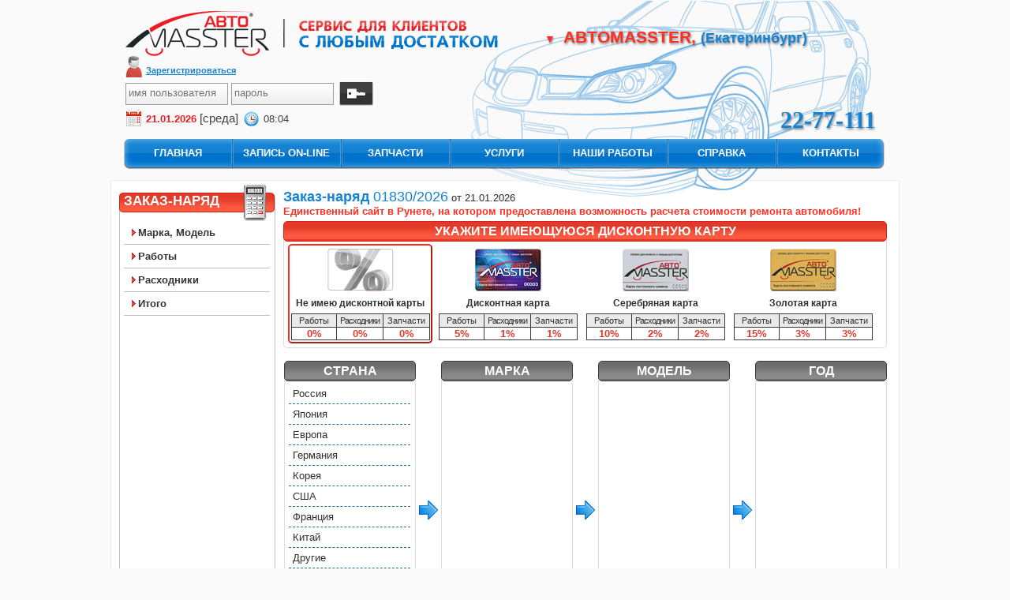

--- FILE ---
content_type: text/css
request_url: https://avtomasster.com/Styles/Site.css
body_size: 9576
content:
/* DEFAULTS
----------------------------------------------------------*/
/* * { margin: 0; padding: 0; outline: none; }   */

body   
{
    background: #fafafa;    
    font-size: 0.8em;
    font-family: "Helvetica Neue", "Lucida Grande", "Segoe UI", Arial, Helvetica, Verdana, serif;
    margin: 0px;
    padding: 0px;
    color: #303030;
}

a:link, a:visited, a:active
{
    color: #1682d3;         /* 1682d3     2C6C98  */
    outline: none;
    -webkit-transition: 0.2s;
    transition: 0.2s;
}

.transition
{
    -webkit-transition: 0.2s;
    transition: 0.2s;   /* all 0.2s ease 0s */
    }
.transition-0
{
    -webkit-transition-duration: 0s;
    -o-transition-duration: 0s;
    -moz-transition-duration: 0s;
    transition-duration: 0s;
    }

a:hover
{
    color: #388AC0;         /* ???     388AC0  */
    text-decoration: none;
}

table
{
    border-collapse:collapse; 
    }

.dottedLink
{
    margin: 0px 10px; 
    border-bottom:1px dotted #1682d3; 
    text-decoration:none;
}
.dottedLinkBolder
{
    margin: 0px 10px; 
    border-bottom:1px dotted #1682d3; 
    text-decoration:none;
    font-weight:bolder;
}
.dottedLinkRed
{
    margin: 0px 10px; 
    border-bottom:1px dotted Red; 
    text-decoration:none;
}

p
{
    margin-bottom: 8px;
    line-height: 1.3em;
}

textarea:focus, input[type="text"]:focus, input[type="file"]:focus, input[type="password"]:focus
{
    border: 1px solid #2C6C98;
    }

textarea, input[type="text"], input[type="file"], input[type="password"]
{
    border-radius: 3px;
    -moz-border-radius: 3px;
    -webkit-border-radius: 3px;
    border: 1px solid silver;

    }
input[type="file"]
{
    background-color:whitesmoke;
    }
.pagerDivCenter
{
    text-align:center; 
    margin:5px auto;
}
.pagerDivDown
{
    text-align:center; 
    margin:10px 0;
}
.pagerDivUp
{
    text-align:right; 
    margin:5px 0;
}
.pagerDivUp2
{
    text-align:right; 
    margin:-25px 0 5px 0;
}


.pagerDivCenter a:link, .pagerDivDown a:link, .pagerDivUp a:link, .pagerDivUp2 a:link, 
.pagerDivCenter a:visited, .pagerDivDown a:visited, .pagerDivUp a:visited, .pagerDivUp2 a:visited, 
.pagerDivCenter a:hover, .pagerDivDown a:hover, .pagerDivUp a:hover, .pagerDivUp2 a:hover, 
.pagerDivCenter a:active, .pagerDivDown a:active, .pagerDivUp a:active, .pagerDivUp2 a:active
{
    background: url("../images/grad/pager.png") repeat-x scroll left -1px transparent;
    border: 1px solid #000000;
    border-radius: 0.5em 0.5em 0.5em 0.5em;
    color: #FFFFFF;
    font-size: 11px;
    height: 21px;
    padding:3px 8px;
    text-decoration: none;    
}
.pagerLinkCurr
{
    background: none repeat scroll 0 0 #FFFFFF;
    border: 1px solid #B6B6B6;
    border-radius: 0.5em 0.5em 0.5em 0.5em;
    color: #404040;
    font-size: 11px;
    padding: 3px 8px;
    text-decoration: none;    
}

.nodecor { text-decoration:none; }
.block { display:block; }
.inline-block { display:inline-block; }
.bold { font-weight: bold; }
.center { text-align:center; }
.floatLeft { float: left; }
.floatRight { float: right; }

.ta-center { text-align:center; }
.ta-left { text-align:left; }
.ta-right { text-align:right; }
.ta-justify { text-align:justify; }

/* HEADINGS   
----------------------------------------------------------*/

h1, h2, h3, h4, h5, h6
{
    font-size: 1.5em;
    color: #1682d3;         /* 1D4763-first  1682d3  */
    font-variant: small-caps;
    text-transform: none;
    font-weight: 200;
    margin: 0px;
}

h1
{
    margin-top:5px;
    font-size: 1.8em;
    font-weight:bolder;
    padding-bottom: 0px;
}

h2
{
    font-size: 1.5em;
    font-weight: 600;
}

h3
{
    font-size: 1.25em;
}

h4
{
    font-size: 1.1em;
    font-weight:bolder;
}

h5, h6
{
    font-size: 1em;
}

.panelCaptionText
{
    margin:-41px 0px 0px 10px; 
    font-size: 1.3em; 
    font-weight:bolder; 
    color:White; 
    text-transform:uppercase;
    text-decoration:none; 
}
span.CaptionTextH1
{
    font-size: 1.25em; 
    font-weight:bolder; 
    color:White; 
    text-transform:uppercase;
    text-decoration:none; 
}
span.CaptionTextH2
{
    font-size: 1.1em; 
    font-weight:bolder; 
    color:White; 
    text-transform:uppercase;
    text-decoration:none; 
}
div.CaptionTextRed
{
    background:url('../images/grad/red22.png'); 
    border: solid 1px #D62317;
    line-height:22px; 
    text-align:center; 
    vertical-align:middle; 
    margin-top:5px
}
div.CaptionTextBlue
{
    background:url('../images/grad/blue22.png'); 
    border: solid 1px #0073CC;
    line-height:22px; 
    text-align:center; 
    vertical-align:middle; 
    margin-top:5px
}
.panelCaptionText a
{
    text-decoration:none; 
}
.tableHeaderCell
{
    background:url('../images/grad/gray41.png') repeat-x;
    line-height:20px;
    font-weight:bolder;
    text-align:center;
    color:White;
    border: solid 1px #5a5a5a;
    
    }
.tableHeaderCell2
{
    background-color:#4DAEEF;
    line-height:20px;
    font-weight:bolder;
    text-align:center;
    color:White;
    border: solid 1px #02599c;
    
    }
.simpleCell
{
    border-bottom:solid 1px silver; 
    line-height:19px; 
    text-align:left;
    vertical-align:top;
}

/* this rule styles <h1> and <h2> tags that are the 
first child of the left and right table columns */
.rightColumn > h1, .rightColumn > h2, .leftColumn > h1, .leftColumn > h2
{
    margin-top: 0px;
}


/* PRIMARY LAYOUT ELEMENTS   
----------------------------------------------------------*/

.txtLP {position:absolute; top:-95px; left:21px; width:125px; height:17px; color:#555} 

.topMainPart
{
    border-top:solid 1px #ededed; 
    border-right:solid 1px #ededed; 
    border-left:solid 1px #ededed; 
    background-color:white;
    margin-top:15px;
    min-height:500px; 
    padding:0 10px;
}
.bottomMainPart
{
    border-bottom:solid 1px #ededed; 
    border-right:solid 1px #ededed; 
    border-left:solid 1px #ededed; 
    background-color:white;
    text-align:center; 
    padding:10px 0px
}

.logintransparent input[type="text"], .logintransparent input[type="password"]
{
    background-color:transparent;
    }

.page
{
    width: 1000px;
    background-color: #fff;
    margin: 10px auto 0px auto;
    border: 1px solid #496077;
}

.header
{
    position: relative;
    margin: 0px;
    padding: 0px;
    background: #4b6c9e;
    width: 100%;
}

.header h1
{
    font-weight: 700;
    margin: 0px;
    padding: 0px 0px 0px 20px;
    color: #f9f9f9;
    border: none;
    line-height: 2em;
    font-size: 2em;
}

.main
{
    padding: 0px 8px;
    margin: 12px 8px 8px 8px;
    min-height: 730px;
}

.footer
{
    color: #4e5766;
    padding: 8px 0px 0px 0px;
    margin: 0px auto;
    width:1000px;
    height:30px;
    border-left: solid 1px #496077;
    border-right: solid 1px #496077;
    text-align: center;
    line-height: normal;
}


.footer-img
{
    float: right;
    width: 400px;
    margin-top: -45px;
    background: url("../images/footer.png") no-repeat scroll 50px 0;
    padding: 20px 50px 0 0;
    text-align: right;
    font-weight: bold;
    font-family: Calibri;
    font-size: 30px;
    text-shadow: 1px 2px 3px gray;
}

.footer-1 { text-align:center; margin-top:10px; text-decoration:none; font-size:9pt; line-height:15px; }
a.footer-1-link { color:#7c7c7c; margin:0px 20px}
.footer-2 { border-top:solid 2px #ccc; margin-top:10px; font-size:10pt }
.footer-21 { display:inline-block; width:400px}
.footer-22 { display:inline-block; width:90px; overflow:hidden}
.footer-23 { display:inline-block; text-align:right; width:490px; float:right; margin-top:-10px}
.footer-phone { display:inline-block; font-family: Calibri; font-size: 30px; font-weight: bold; text-shadow:1px 2px 3px gray; vertical-align:top; padding-top:20px}

/* REGISTRATION INFO TABLE
-----------------------------------------------------------*/
.regTblCol1
{
    text-align:right;
    width: 150px;
    padding-right:3px;
    height:25px;
    }
.regTblCol2
{
    text-align:left;
    width: 200px;
    }
.regTblCol3
{
    text-align:center;
    width: 20px;
    }
.regTblCol4
{
    text-align:left;
    width: 350px;
    color:Gray;
    font-size:0.9em;
    }

.regTblRow
{
    background-image:url('../images/grad/hg370.png');
    }



/* TAB MENU   
----------------------------------------------------------*/

.menuLeft, .menuCenter, .menuRight
{
    display: block;
    height: 38px;
    position: relative; 
    float: left;
}
.menuLeft:hover, .menuCenter:hover, .menuRight:hover
{
    background-position: 0 -38px;
}

.menuLeft
{
    background: url('../images/menu/left.png');
    width: 137px;
}
.menuCenter
{
    background: url('../images/menu/center.png');
    width: 138px;
}
.menuRight
{
    background: url('../images/menu/right.png');
    width: 137px;
}

div.menu2
{
    width:100%; 
    clear:both; 
    margin-top:-290px; 
    height:50px;
}
div.menu2 ul
{
    position: relative; 
    width: auto; 
    float: left; 
    padding:0px 17px; 
    text-align:center;
}
div.menu2 ul li a:link,
div.menu2 ul li a:visited
{
    width:137px; 
    font-size:1em; 
    line-height: 2.8em;
    vertical-align:middle;
    font-weight:bolder; 
    text-decoration:none; 
    text-transform:uppercase; 
    display:block;
    white-space: nowrap;
}
div.menu2 ul li a:hover,
div.menu2 ul li a:active
{
    text-shadow: black 1px 1px 2px;
}





div.menu
{
    padding:0px;
}

div.menu ul 
{
    list-style: none;
    margin: 0px;
    padding: 0px;
    width: auto;
    height: 40px;  /* images/menu/bg.png */
    overflow: hidden;
}

div.menu ul li a:link,
div.menu ul li a:visited
{
    background:#465c71 url(../images/menu/bg.png) repeat-x;
    color: #dde4ec;
    display: block;
    line-height: 2.5em;
    padding: 4px 30px;
    font-weight: bolder;
    text-decoration: none;
    text-transform: uppercase;
    white-space: nowrap;
}

div.menu ul li a:hover
{
    background: #bfcbd6 url(../images/menu/bghover.png) repeat-x;
    text-shadow: black 1px 1px 2px;
    /* filter: progid:DXImageTransform.Microsoft.Shadow(Color=#000000, Strength=3, Direction=135);*/  /* IE 8,9 */
    color: #dde4ec;
    text-decoration: none;
}

div.menu ul li a:active
{
    background: #465c71 url(../images/menu/bghover.png) repeat-x;
    text-shadow: black 1px 1px 2px;
    /* filter: progid:DXImageTransform.Microsoft.Shadow(Color=#000000, Strength=3, Direction=135);*/  /* IE 8,9 */
    color: #EB194A;
    text-decoration: none;
}




/* --------------------------------------------------------------------------------- */
/* вертикальное меню например в справочниках */

.refMainWindow
{
    width:770px; 
    margin:10px 0 10px 3px; 
    display:inline-block; 
    vertical-align:top;
    }

.VMenuCaptionText
{
    font-size: 1.4em;
    color: #1D4763;
    font-variant: small-caps;
    text-transform: none;
    font-weight: 600;
    margin-bottom: 0px;
    }
.VMenuCaptionDiv
{
    width:100%; 
    text-align:center; 
    vertical-align:top; 
    background:url('../images/grad/head_blue.png') repeat-x;
    }
.VMenuCell
{
    line-height:25px;
    border-bottom:dashed 1px #2C6C98;
    }
.VMenuCellSelected
{
    line-height:25px;
    border-bottom:dashed 1px #2C6C98;
    background-color: #c2ee45;
    }
.VMenuCell a
{
    text-decoration:none;
    }
.VMenuCellSelected a
{
    text-decoration:none;
    }

/* new vertical menu*/
.nvmCell
{
    line-height:25px;
    background:url('../images/buttons/order/red3angle.png') no-repeat 5px center;
    border-bottom:solid 1px silver;
    }
.nvmCell a:link, 
.nvmCell a:visited,
.nvmCell a:active
{
    padding-left:17px;
    color:#333;
    text-decoration:none;
    width:160px;
    display:inline-block;
    }
.nvmCell a:hover
{
    color:#E2392A;
    }

/* --------------------------------------------------------------------------------- */
	

.divGroupLabel
{
    margin:0px 6px; 
    padding:5px 0px;
    border-bottom:solid 1px silver; 
    }
.lblGroupLabel
{
    font-weight:bolder; 
    padding-left:3px; 
    text-decoration:none; 
    text-align:left;
    }
.lblGroupLabel2
{
    background-color: whitesmoke;
    display: inline-block;
    font-weight: bolder;
    line-height: 14px;
    padding: 4px 0;
    text-align: left;
    text-decoration: none;
    width: 165px;    
 }
 .pnlLinks, pnlLinks2
 {
    padding:5px 3px 10px 15px; 
    margin:0px 6px; 
    font-size:13px;
    line-height:1.5em;
    }
 .pnlLinks a:link, .pnlLinks a:visited, .pnlLinks a:active
 {
    padding:1px 5px 2px 5px; 
    text-decoration:none;
    color:#303030;
    }
 .pnlLinks a:hover
 {
    background-color:#3ca9ec;
    color:White;
    }
 .pnlLinks2 a:link, .pnlLinks2 a:visited, .pnlLinks2 a:active
 {
    display:block;
    padding:5px 5px 5px 27px; 
    line-height:13px;
    text-decoration:none;
    color:#303030;
    background:url('../images/icons/blueDot.gif') no-repeat 15px 50%
    }
 .pnlLinks2 a:hover
 {
    background-color:#3ca9ec;
    color:White;
    }

/* FIELDSET ELEMENTS   
----------------------------------------------------------*/

fieldset
{
    margin: 0px 0px 10px 0px;
    padding: 1em;
    border: 1px solid #ccc;
    border-radius: 10px;
    -moz-border-radius: 10px;
    -webkit-border-radius: 10px;
}

fieldset p 
{
    margin: 2px 12px 10px 10px;
}

fieldset.login label, fieldset.register label, fieldset.changePassword label
{
    display: block;
}

fieldset label.inline 
{
    display: inline;
}

legend 
{
    font-size: 1.1em;
    font-weight: 600;
    padding: 0px 4px 2px 4px;
    border: 1px solid #ccc;
    background-color: #6197BD;
    color:White;
    border-radius: 10px;
    -moz-border-radius: 10px;
    -webkit-border-radius: 10px;
}


/*
        Table into REFERENCES
*/

.SpareHeaderRow
{
    height:22px; 
    background:url('../images/grad/gray22.png') repeat-x; 
    margin-left:-1px; 
    padding-right:2px;
    }

.ReferenceHeaderText    /* new style */
{
    font-weight:bolder;
    font-size:1.25em;
    line-height:25px;
    }
.RefManageButton1       /* new style */
{
    margin-left:4px;
    vertical-align:middle;
    }
.RefManageButton2       /* new style */
{
    margin-left:5px;
    vertical-align:middle;
    }
    
.ReferenceRow, .ReferenceRowAlt, .ReferenceRowNew, .ReferenceRowEdit
{   
    height:24px;
    }

.ReferenceRow           /* new style */
{
    background-color:white;
    color: #555;
    }
.ReferenceRowAlt        /* new style */
{
    background-color:#f1f1f1;   /*d6e5f5 e2f3fd   C3D8E5*/
    color: #333;
    }
.ReferenceRowNew        /* new style */
{
    /*background-color:#D6F9AE; */  /* 8adc2e; */
    background:url('../images/grad/yellow24.png') repeat;
    color: #333;
    }
 .RefCellLeft2          /* new style */
 {
    text-align:left;
    padding-left:2px;
    }
 .RefCellRight2         /* new style */
 {
    text-align:right;
    padding-right:2px;
    }
.RefCellEdit            /* new style */
{
    color:White;
    text-align:center;
    }
.RefCellEditRight2         /* new style */
{
    color:White;
    text-align:right;
    padding-right:2px;
    }

    
.ReferenceRowHeader
{
    line-height:30px; 
    font-weight:bolder; 
    background-color:Silver; 
    text-align:center;
    }
.ReferenceCellHeader
{
    border-bottom: solid 1px gray;
    white-space:nowrap;
    }
.ReferenceCellManage
{
    border-left: solid 1px gray;
    color:#2C6C98;   /* as link */ 
    }
.ReferenceCellID
{
    padding:0px 3px;
    text-align:center;
    }

.RefOneEditRecord
{
    background-color:whitesmoke; 
    border:outset 2px #25638C; 
    margin:3px auto 3px 1px; 
    padding:5px 10px;
    }


/* для справочников */
.EditTextBox
{
    font-size:10pt; 
    height:18px; 
    padding-left:3px; 
    margin:0;
    }
    
.DescriptionDiv
{
    background: url('../images/icons/info.png') 5px 5px no-repeat #ffffcf;
    margin:10px 0; 
    text-align:justify; 
    font-size:12px; 
    padding:10px; 
    /*background-color:#ffffcf;*/
    line-height:13px;
    border-radius: 5px;
    }    


/* MISC  
----------------------------------------------------------*/

.closeCmd
{
    width:18px;
    height:17px;
    background:url('../images/buttons/close.png') no-repeat top left;
    overflow:hidden;
    margin:3px 3px 1px 5px;
    float:right;
    border:0 none;
    cursor:pointer;
}
.closeCmd:hover
{
    background-position: 0 -17px;
}

.title
{
    display: block;
    float: left;
    text-align: left;
    width:100%;
}
.titleanonim
{
    display: block;
    float: left;
    text-align: left;
    width:100%;
    background-image:url('../images/header.png'); 
    height:200px;
}

.line {
    border-bottom: 1px solid #FFFFFF;
    border-top: 1px solid #C6C6C6;
    clear: both;
    font-size: 0;
    line-height: 0;
    width: 100%;
}


.loginDisplay
{
    font-size: 1.1em;
    display: block;
    text-align: right;
    padding: 10px;
    color: White;
}
.loginDisplay a:link,
.loginDisplay a:visited,
.loginDisplay a:active,
.loginDisplay a:hover
{   color: white;}

input.textEntry 
{
    width: 200px;
    background-color: white;
    border: 1px solid #c0c0c0;
}
input.textEntryRequired
{
    width: 200px;
    background-color: white;
    border: 1px solid red;
}

input.passwordEntry 
{
    width: 150px;
    background-color: white;
    border: 1px solid #c0c0c0;
}

.failureNotification
{
    font-size: 0.9em;
    color: Red;
}

.submitButton
{
    text-align: right;
    padding-right: 10px;
}

.divDottedHR
{
    border-bottom:dotted 2px silver; 
    margin:5px 0px;
    }

.Watermark
{
    color:Silver;
    font-size:9pt;
    font-family:Tahoma;
    }

.LockEditedField
{
    padding:0px 2px; 
    margin:0px 5px; 
    border: solid 1px gray; 
    font-size:1.1em; 
    font-weight:bolder; 
    text-align:center;
    color:Blue;
    }
.WorkerDataField
{
    width:480px;
    border-bottom: solid 1px gray;
    line-height:1.5em;
    color:Black;
    }


.SingleLineEllipsis
{
    white-space:nowrap; 
    overflow:hidden; 
    text-overflow:ellipsis;
    }


p.speech {
	position: relative;
	width: 200px;
	height: 100px;
	text-align: center;
	line-height: 100px;
	background-color: #fff;
	border: 8px solid #666;
	-webkit-border-radius: 30px;
	-moz-border-radius: 30px;
	border-radius: 30px;
	-webkit-box-shadow: 2px 2px 4px #888;
	-moz-box-shadow: 2px 2px 4px #888;
	box-shadow: 2px 2px 4px #888;
}
p.speech:before { 
	content: ' '; 
	position: absolute; 
	width: 0; 
	height: 0; 
	left: 30px; 
	top: 100px; 
	border: 25px solid; 
	border-color: #666 transparent transparent #666; 
}
p.speech:after { 
	content: ' '; 
	position: absolute; 
	width: 0; 
	height: 0; 
	left: 38px; 
	top: 100px; 
	border: 15px solid; 
	border-color: #fff transparent transparent #fff; 
}

.cellCard
{
    display:block; 
    margin:1px 3px; 
    color:Black
}


.red3angle
{
     background:url('../images/buttons/order/red3angle.png') no-repeat 0 0.5em;
     padding-left:15px;
}

/* usage <span class='bam'>&nbsp;</span> */
span.bam /* beautyful avtomasster */
{
    text-transform:uppercase;
    font-family: verdana;
    font-weight:bold;
    }
span.bam:before
{
    content: '«abto';
    color: #e2392a;
    }
span.bam:after
{
    content: 'masster»';
    color: #1682d3;
    margin-left:0;
    }


/*
      *****          DateTime on Header             *****                
*/
div.dtonheader
{
    position:relative; 
    top:-30px; 
    left:20px;
    width:800px; 
    height:25px; }
span.dateonheader
{
    display:inline-block;
    background: url('../images/icons/calendar.png') 0 0 no-repeat;
    padding-left: 25px;
    line-height: 24px;
    color:#ed1d24;
    font-weight:bold;
    }
span.dowonheader
{
    display:inline-block;
    line-height: 24px;
    font-size:120%;
    color:#424141;
    }
span.timeofheader
{
    display:inline-block;
    background: url('../images/icons/clock.png') 0 2px no-repeat;
    margin-left:3px;
    padding-left: 25px;
    line-height: 24px;
    color: #424141;
    }
.lnkQueryOnHeader
{
    display:inline-block;
    vertical-align:top;
    width:100px; 
    height:25px;}
    
    
/*
      *****      LoginView      *****                
*/
.loginview-admin, .loginview-masster, .loginview-client, .loginview-colorer
{
    position:absolute; 
    top:0; 
    height:90px; 
    width:1000px; 
    background:url('../images/icons/users/admin.png') 946px 11px no-repeat; 
    text-align:right
    }

.loginview-admin
{    
    background:url('../images/icons/users/admin.png') 946px 11px no-repeat; 
}
.loginview-masster
{    
    background:url('../images/icons/users/masster.png') 946px 11px no-repeat; 
}
.loginview-client
{    
    background:url('../images/icons/users/clientPhM.png') 946px 11px no-repeat; 
}
.loginview-colorer
{    
    background:url('../images/icons/users/worker.png') 946px 11px no-repeat; 
}




/*
    вох для мессаджей
*/

.mbContainer
{width:400px; border: solid 1px gray; background-color:#eee;}

.mbHeader
{width:100%; height:21px; background-image:url('../images/grad/head_gray.png'); text-align:left; padding-top: 4px}

.mbHeaderText
{font-family:Verdana, Arial; font-weight:bolder; font-size:9pt; margin:5px;}

.mbContent
{min-height:100px; text-align:justify; padding:10px 5px; margin:2px; background:url('../images/load_sm.gif') no-repeat 0 20px;}

.mbContentText
{font-family:Verdana, Arial; font-size:8pt; margin:0 10px 10px 20px; display:inline-block}



/*
        modal windows
*/

.div-modal-bg
{
    position:fixed; 
    width:100%; 
    height:100%; 
    z-index:50000; 
    left:0; 
    top:0; 
    text-align:center;
    background-color:Silver;
    filter:alpha(opacity=50); /* IE 5.5+*/
    -moz-opacity: 0.5; /* Mozilla 1.6 и ниже */
    -khtml-opacity: 0.5; /* Konqueror 3.1, Safari 1.1 */
    opacity: 0.5; /* CSS3 - Mozilla 1.7b +, Firefox 0.9 +, Safari 1.2+, Opera 9 */     
    }
.div-modal-container
{
    position:fixed; 
    top:100px; 
    left:50%;           /*   при изменении ширины   */
    margin-left:-250px; /*   надо согласовывать     */
    width:500px;        /*   маргилефт и витз       */
    min-height:500px; 
    text-align:center; 
    /* display:none; */
    z-index:50010; 
    }
.div-modal-header
{
    font-weight:bold; 
    text-align:center; 
    height:25px; 
    border-radius: 6px 6px 0 0; 
    padding-top:3px; 
    border-width:0 0 1px 0;
    }
.text-modal-header
{
    cursor:default;
    }
.close-cmd
{
    width:18px;
    height:17px;
    background:url('../images/buttons/close.png') no-repeat top left;
    overflow:hidden;
    margin:3px 3px 1px 5px;
    float:right;
    border:0 none;
    cursor:pointer;
    }
.close-cmd:hover
{
    background-position: 0 -17px;
    }
.div-modal-footer
{
    text-align:center;
    height:30px;
    border-radius: 0 0 6px 6px; 
    border-width:1px 0 0 0;
    padding:5px 0 3px 0
    }
/*            --------------------                 */

.aspModalBG
{
    background-color:Silver;
    filter:alpha(opacity=50); /* IE 5.5+*/
    -moz-opacity: 0.5; /* Mozilla 1.6 и ниже */
    -khtml-opacity: 0.5; /* Konqueror 3.1, Safari 1.1 */
    opacity: 0.5; /* CSS3 - Mozilla 1.7b +, Firefox 0.9 +, Safari 1.2+, Opera 9 */     
    }
.modalWndAction
{
    padding:0px 0px 20px 0px;
    text-align:center;
    min-height:300px;
    width:400px;
    }
.modalWndWorkDemo
{
    padding:0px 0px 20px 0px;
    text-align:center;
    /* min-height:500px; */
    width:704px;
    }


.myModalBG
{
    position:fixed; 
    width:100%; 
    height:100%; 
    z-index:50000; 
    left:0; 
    top:0; 
    text-align:center;
    background-color:Silver;
    filter:alpha(opacity=50); /* IE 5.5+*/
    -moz-opacity: 0.5; /* Mozilla 1.6 и ниже */
    -khtml-opacity: 0.5; /* Konqueror 3.1, Safari 1.1 */
    opacity: 0.5; /* CSS3 - Mozilla 1.7b +, Firefox 0.9 +, Safari 1.2+, Opera 9 */     
    }
.myModalWindow
{
    position:absolute; 
    top:200px; 
    z-index:50010; 
    text-align:center;
    }
.myModalMessage
{
    position:fixed; 
    top:300px; 
    z-index:50010; 
    text-align:center;
    padding:7px 7px 13px 7px;
    }
    
    

.myModal2BG
{
    position:fixed; 
    width:100%; 
    height:100%; 
    z-index:50000; 
    left:0; 
    top:0; 
    text-align:center;
    background-color:rgba(128,128,128,0.5);
    }
   
   
   
   
 /*  move UP button ---     <div id="moveUp"><a href="#" class="rounded10">Вверх</a></div>    */
#div-moveup-button {
    position: fixed;
    bottom: 100px;
    left: 50%;
    margin-left: 500px;
}
#div-moveup-button a {
    display: block;
    background: url("../images/buttons/arrowUp.png") no-repeat center 12px #ddd;
    height: 74px;
    width: 54px;
    color: #777;
    text-align: center;
    text-decoration: none;
    text-transform: uppercase;
    transition: all 0.6s ease 0s;
}
#div-moveup-button a:hover {
    background-color: #777;
    color:#eee;
}
/*  move UP button  */
  
   
   
   
   
   
   
/*
        workDemo
*/
.workDemoSmallImage
{
    width:200px;
    height:120px; 
    float:left; 
    border:dotted 1px silver;
    }
.workDemoListImageItem
{
    margin-right:17px; 
    border:solid 3px white; 
    width:200px; 
    height:120px;
    }    
    

.updateProgressPanel
{
    position:fixed; 
    top:350px; 
    width:200px; 
    height:40px; 
    margin-left:390px; 
    background:url('../images/grad/blue39.png') repeat scroll 0 0 transparent;
}
.updateProgressPanelSpan
{
    color:White; 
    line-height:40px; 
    margin-left:20px; 
    font-size:1.2em; 
    font-weight:bolder;
}
.updateProgressPanelSpan2
{
    background: url("../images/ajax_loader.gif") no-repeat;
    color: White;
    display: block;
    font-size: 1.2em;
    font-weight: bolder;
    line-height: 32px;
    margin-left: 10px;
    margin-top: 4px;
    padding-left: 45px;
}


/*
        Spares
*/

.pnlCountry
{                   
    width:600px; 
    height:30px; 
    padding-left:20px; 
    margin-top:10px; 
    line-height:30px; 
    color: black; 
    font-size:11pt; 
    font-weight:bolder; 
    background-color:#ccc; 
    border:solid 1px #2C6C98; 
    border-bottom:none;
    }
    
.pnlBrands
{
    width:590px; 
    padding-left:20px; 
    background-color:#eee; 
    border:solid 1px #2C6C98; 
    border-top:none;
    }    
.lnkBrand
{
    display:inline-block;
    width: 200px;
    overflow: hidden;
    line-height:22px; 
    text-decoration:none; 
    white-space:nowrap; 
    font-size:1em;
    border-bottom: solid 1px silver;
    border-right: solid 1px silver;
    margin-bottom:2px;
    padding:0px 10px;
    }
.lnkBrand:hover
{
    color:White;
    background-color: #1e88d5;
}

/* ----------------------------------------------------------------------------------------------------------------------------------
        Works + Admin/Content
----------------------------------------------------------------------------------------------------------------------------------  */
.ibLeftArrow
{
    background:url('../images/buttons/arrowLeft.png') no-repeat 0 0 transparent;
    width:20px;
    height:40px;
    display:inline-block;
}
.ibLeftArrow:hover
{
    background:url('../images/buttons/arrowLeftHover.png') no-repeat 0 0 transparent;
}

.ibRightArrow
{
    background:url('../images/buttons/arrowRight.png') no-repeat center center transparent; 
    width:20px;
    height:40px;
    display:inline-block;
}
.ibRightArrow:hover
{
    background:url('../images/buttons/arrowRightHover.png') no-repeat center center transparent; 
}

.lbRightArrow
{
    background:url('../images/buttons/arrowRight.png') no-repeat center center transparent; 
    width:20px;
    height:40px;
    display:inline-block;
    border: solid 1px #eee;
    float: right; 
}
.lbRightArrow:hover
{
    background:url('../images/buttons/arrowRightHover.png') no-repeat center center transparent; 
    border: solid 1px #02599c;
}






/*  стили календарика CalendarExtender
	.ajax__calendar_container - основной контейнер (всплывающий календарь)
	.ajax__calendar_header - шапка (там где месяц и год)
	.ajax__calendar_title - заголовок шапки
	.ajax__calendar_next - месяц вперед
	.ajax__calendar_prev - месяц назад
	.ajax__calendar_body - блок с днями недели и числами
	.ajax__calendar_dayname - имена дней недели (Пн, Вт... Вс)
	.ajax__calendar_day - число
	.ajax__calendar_hover .ajax__calendar_day - курсор на числе
	.ajax__calendar_hover .ajax__calendar_month - курсор на месяце
	.ajax__calendar_hover .ajax__calendar_year - курсор на годе (или году, кому как нравится)
	.ajax__calendar_active - выбранное число
	.ajax__calendar_today - текущее число
	.ajax__calendar_other, - прочие числа (из другого месяца)
	.ajax__calendar_hover .ajax__calendar_today - мышка над текущим числом
	.ajax__calendar_hover .ajax__calendar_title - мышка над заголовком
*/
/*
	если дни недели не помещаются в календарь, достаточно добавит следующую строчку:
	.ajax__calendar_days table tr td {padding:0px;margin:0px;border-spacing:0px;border:none;}
*/






.new-popoup-wnd
{
    position:absolute; 
    left:50%; 
    margin-left:-400px; 
    margin-top:100px; 
    width:800px; 
    height:600px; 
    overflow:hidden; 
    background-color: #fafafa;  /* bgSmoke */
    border: 3px solid #1783d3;  /* borderBlueBold */
    border-radius: 7px;
    display:none;
    }
    
.new-popup-caption
{
    height:25px; 
    border-radius: 6px 6px 0 0; 
    padding-top:3px; 
    border-width:0 0 1px 0;
    font-weight:bold;
    text-align:center;
    color: #ff2e21;             /* textRed */
    background-color: #eaeaea;  /* bgSilver */
    border:solid 1px #83bde6;   /* borderBlue */
    }
    
    


--- FILE ---
content_type: text/css
request_url: https://avtomasster.com/Styles/control.css
body_size: 1928
content:

#AVP
{
    width:250px; 
    max-height:620px; 
    padding-bottom:10px
    }

.avp_date
{
    height:20px; 
    margin-left:3px; 
    font-size:14px; 
    font-weight:bolder; 
    color:#388AC0; 
    text-align:center}

div.avp_caption
{
    max-height:45px; 
    margin:3px 8px; 
    line-height:15px; 
    font-size:14px; 
    font-weight:bolder; 
    overflow:hidden}

img.avp_caption
{
    float:left; 
    margin-right:3px}

.avp_text
{
    background-color:white; 
    max-height:153px; 
    margin:3px 8px; 
    font-size:11px; 
    overflow:hidden; 
    padding-bottom:5px; 
    border-bottom:solid 1px #388AC0; 
    text-align:justify; 
    position:relative;
    }

.avp_ellipsis
{
    background-color:white; 
    font-size:11px; 
    position:absolute; 
    top:144px; 
    left:216px}
    
    
/*-----------------------------------------------------------------------------------------------------------------------*/    
    
.selectList    
{
    padding:2px 5px 1px 0; 
    margin-left:-5px;
    line-height:20px;
    text-decoration:none; 
    vertical-align:top;
}
    
    
/* -----------------------------------------------------------------------------------------------------------------------*/

.owcNameCell
{
    width:100px; 
    text-align:left;
    }
.owcDataCell
{
    padding:3px 0px;
    text-align:left;
    }
.owcDivRole
{
    display:inline-block;
    padding:10px; 
    margin:3px;
    text-align:left; 
    vertical-align:middle;
    width:145px;
    height:40px;
    cursor:pointer;
    }
.owcDivRole:hover
{
    background-color:whitesmoke;
    }
.owcDivRole a:link
{
    display:inline-block; 
    height:34px; 
    width:90px;
    color:#333;
    text-decoration:none;
    padding: 3px 3px 3px 8px;
    }

.sacHeader1
{
    background:url('../images/grad/gray22.png'); 
    line-height:22px; 
    text-align:center; 
    vertical-align:middle; 
    margin-top:5px;
}
.sacPanel1
{
    padding:5px; 
    margin-top:-2px; 
    min-height:350px; 
    width:155px; 
    overflow:hidden;
}

.sacCell
{
    line-height:25px;
    border-bottom:dashed 1px #2C6C98;
    }
.sacCellSelected
{
    line-height:25px;
    border-bottom:dashed 1px #2C6C98;
    background-color: #4daeef;
    }
.sacCell a
{
    text-decoration:none;
    color:#3e3e3e;
    line-height:17px;
    vertical-align:middle;
    }
.sacCellSelected a
{
    text-decoration:none;
    color:White;
    line-height:17px;
    vertical-align:middle;
    }

.owrCellL, .owrCellC, .owrCellR
{
    padding:0 6px; 
    line-height:30px;
    }

.owrCellL
{ text-align:left; }
.owrCellC
{ text-align:center; }
.owrCellR
{ text-align:right; }


/* -----------------------------------------------------------------------------------------------------------------------*/
.accordionHeader
{
    width:99%; 
    display:inline-block;
    margin-top:2px; 
    line-height:25px;
    /* height:25px; */
    background:url('../images/grad/head_blue.png') repeat-x; 
    text-align:left;
    padding-left:8px; 
    text-decoration:none;
    /* font-weight:bolder; */
    font-size:1em;
    cursor:pointer;
    }
.accordionHeader a
{
    text-decoration:none;
    white-space:nowrap; 
    overflow:hidden; 
    width:100%;
    display:inline-block;
}
.accordionContent
{
    padding:5px 10px; 
    border:dotted 1px silver
    }

.accordionText
{
    text-decoration:none; 
    display:inline-block; 
    line-height:17px;
    width:100%;
    }
.accordionText:hover
{
    background-color:whitesmoke;
    }



/* -----------------------------------------------------------
                state selected orders buttons
---------------------------------------------------------- */

.lnkPopupAkaMenu { text-decoration:none; padding:0 10px; border-bottom:solid 0px gray; line-height: 25px; display:inline-block; width:100%; margin:0 auto 0 -10px}
.lnkPopupAkaMenu:hover { background-color:Silver; }


.stateSet1, .stateNotSet1, .stateSet2, .stateNotSet2, .stateSet3, .stateNotSet3, .stateSet4, .stateNotSet4, .stateSet5, .stateNotSet5, 
.stateSet6, .stateNotSet6, .stateSet7, .stateNotSet7, .stateSet8, .stateNotSet8, .stateSet9, .stateNotSet9, .stateSet10, .stateNotSet10, 
.stateSet11, .stateNotSet11, .stateSet12, .stateNotSet12, .stateSet0, .stateNotSet0
{
    width:38px;
    height:39px;
    display:inline-block;
    }

.stateSet0 { background:url('../images/buttons/panelOrders/0.png') no-repeat 0 0px; }
.stateNotSet0 { background:url('../images/buttons/panelOrders/0.png') no-repeat 0 -39px; }

.stateSet1 { background:url('../images/buttons/panelOrders/1.png') no-repeat 0 0; }
.stateNotSet1 { background:url('../images/buttons/panelOrders/1.png') no-repeat 0 -39px; }

.stateSet2 { background:url('../images/buttons/panelOrders/2.png') no-repeat 0 0; }
.stateNotSet2 { background:url('../images/buttons/panelOrders/2.png') no-repeat 0 -39px; }

.stateSet3 { background:url('../images/buttons/panelOrders/3.png') no-repeat 0 0; }
.stateNotSet3 { background:url('../images/buttons/panelOrders/3.png') no-repeat 0 -39px; }

.stateSet4 { background:url('../images/buttons/panelOrders/4.png') no-repeat 0 0; }
.stateNotSet4 { background:url('../images/buttons/panelOrders/4.png') no-repeat 0 -39px; }

.stateSet5 { background:url('../images/buttons/panelOrders/5.png') no-repeat 0 0; }
.stateNotSet5 { background:url('../images/buttons/panelOrders/5.png') no-repeat 0 -39px; }

.stateSet6 { background:url('../images/buttons/panelOrders/6.png') no-repeat 0 0; }
.stateNotSet6 { background:url('../images/buttons/panelOrders/6.png') no-repeat 0 -39px; }

.stateSet7 { background:url('../images/buttons/panelOrders/7.png') no-repeat 0 0; }
.stateNotSet7 { background:url('../images/buttons/panelOrders/7.png') no-repeat 0 -39px; }

.stateSet8 { background:url('../images/buttons/panelOrders/8.png') no-repeat 0 0; }
.stateNotSet8 { background:url('../images/buttons/panelOrders/8.png') no-repeat 0 -39px; }

.stateSet9 { background:url('../images/buttons/panelOrders/9.png') no-repeat 0 0; }
.stateNotSet9 { background:url('../images/buttons/panelOrders/9.png') no-repeat 0 -39px; }

.stateSet10 { background:url('../images/buttons/panelOrders/10.png') no-repeat 0 0; }
.stateNotSet10 { background:url('../images/buttons/panelOrders/10.png') no-repeat 0 -39px; }

.stateSet11 { background:url('../images/buttons/panelOrders/11.png') no-repeat 0 0; }
.stateNotSet11 { background:url('../images/buttons/panelOrders/11.png') no-repeat 0 -39px; }

.stateSet12 { background:url('../images/buttons/panelOrders/12.png') no-repeat 0 0; }
.stateNotSet12 { background:url('../images/buttons/panelOrders/12.png') no-repeat 0 -39px; }

.stateCell
{line-height:0; padding:0 5px;}
.stateCellBorder
{line-height:0; padding:0 5px; border-right:solid 1px gray}






/*
        -------------------------------             WizardNavigators            -------------------------------
*/

.wnCellImg
{
    border-bottom:solid 1px silver;
    text-align:center;
    width:20px;
    }
.wnCellText
{   
    border-bottom:solid 1px silver;
    }
    
a.wnLink
{
    line-height:25px;
    margin-left:-5px;
    padding-left:5px;
    width:100%; 
    display:inline-block; 
    text-align:left;
    text-decoration:none;
    color: #555;
}
a.wnLink:hover
{
    background-color:whitesmoke;
    }
a.wnLinkSelected
{
    line-height:25px;
    margin-left:-5px;
    padding-left:5px;
    width:100%; 
    display:inline-block; 
    text-align:left;
    text-decoration:none;
    color: #E2392A;
}
a.wnLinkSelected:hover
{
    background-color:whitesmoke;
    }
 

--- FILE ---
content_type: text/css
request_url: https://avtomasster.com/Styles/rounded.css
body_size: 483
content:
.rounded2
{
    border-radius: 2px;
    -moz-border-radius: 2px;
    -webkit-border-radius: 2px;
    }
.rounded3
{
    border-radius: 3px;
    -moz-border-radius: 3px;
    -webkit-border-radius: 3px;
    }
.rounded5
{
    border-radius: 5px;
    -moz-border-radius: 5px;
    -webkit-border-radius: 5px;
    }
.rounded7
{
    border-radius: 7px;
    -moz-border-radius: 7px;
    -webkit-border-radius: 7px;
    }
.rounded10
{
    border-radius: 10px;
    -moz-border-radius: 10px;
    -webkit-border-radius: 10px;
    }
.rounded15
{
    border-radius: 15px;
    -moz-border-radius: 15px;
    -webkit-border-radius: 15px;
    }

.rounded15_123
{
    border-radius: 15px 15px 15px 0;
    -moz-border-radius: 15px 15px 15px 0;
    -webkit-border-radius: 15px 15px 15px 0;
    }



.roundedTop3
{
    border-radius: 3px 3px 0 0;
    -moz-border-radius: 3px 3px 0 0;
    -webkit-border-radius: 3px 3px 0 0;
    }
.roundedTop5
{
    border-radius: 5px 5px 0 0;
    -moz-border-radius: 5px 5px 0 0;
    -webkit-border-radius: 5px 5px 0 0;
    }
.roundedBottom5
{
    border-radius: 0 0 5px 5px;
    -moz-border-radius: 0 0 5px 5px;
    -webkit-border-radius: 0 0 5px 5px;
    }
    
.roundedLeft5
{
    border-radius: 5px 0 0 5px;
    -moz-border-radius: 5px 0 0 5px;
    -webkit-border-radius: 5px 0 0 5px;
    }
.roundedRight5
{
    border-radius: 0 5px 5px 0;
    -moz-border-radius: 0 5px 5px 0;
    -webkit-border-radius: 0 5px 5px 0;
    }
    
.roundedTop10
{
    border-radius: 10px 10px 0 0;
    -moz-border-radius: 10px 10px 0 0;
    -webkit-border-radius: 10px 10px 0 0;
    }
.roundedBottom10
{
    border-radius: 0 0 10px 10px;
    -moz-border-radius: 0 0 10px 10px;
    -webkit-border-radius: 0 0 10px 10px;
    }



--- FILE ---
content_type: text/css
request_url: https://avtomasster.com/Styles/Colors.css
body_size: 1440
content:



.textLightLink
{
    color: #BFE5FF;
    }



.textBlue
{
    color: #1682d3;
}
.textGray
{
    color: #2c2c2c;
}
.textSilver
{
    color: #9b9b9b;
}
.textRed
{
    color: #ff2e21;
}
.textDarkRed
{
    color: #E2392A;
}
.textGreen
{
    color: #4B9608;
}
.textOrange
{
    color: orange;
}
.textBrown
{
    color: #9b0101;
}
.bgSmoke
{
    background-color: #fafafa;    
}
.bgSilver
{
    background-color: #eaeaea;    
}
.bgSilverCard
{
    background-color: #bababa;    
}
.bgGold
{
    background-color: #ecc50d;      /* fbee20 */
}
.bgLightBlue
{
    background-color: #D2EBFB;    
}
.bgBlue
{
    background-color: #4DAEEF;    /* B7DCF6 */
}

.bgPage
{
    background-color: #fafafa;
}



.borderSilver
{
    border:solid 1px #dbdbdb;    
}
.borderRed
{
    border:solid 1px #ff2e21;    
}
.borderDarkRed
{
    border:solid 1px #d62317;    
}
.borderGray
{
    border:solid 1px #3c3c3c;    
}
.borderDarkBlue
{
    border:solid 1px #02599c; 
}
.borderBlue
{
    border:solid 1px #83bde6;  
}
.borderBlueRight
{
    border:none 0;
    border-right: solid 1px #83bde6;
}
.borderBlueBottom
{
    border:none 0;
    border-bottom: solid 1px #83bde6;
}
.borderBlueBold
{
    border:solid 3px #1783d3;    
}
.borderGold
{
    border:solid 1px #ecc50d;  
}

.borderBlueOutset
{
    border: outset 2px #83bde6;
    }
.borderRedOutset
{
    border: outset 2px #ff2e21;
    }
.borderNoneOutset
{
    border: solid 2px white;
    }

.BlueOutsetBorder
{
    border: outset 2px #2C6C98;
    }
.BlueSolidBorder
{
    border: solid 1px #2C6C98;
    }


.borderBlueLeft
{
    border-left:solid 1px #83bde6;  
}
.borderBlueRight
{
    border-right:solid 1px #83bde6;  
}
.borderBlueBottom
{
    border-bottom:solid 1px #83bde6;  
}


.textShadowBlackThin
{
text-shadow: black 0px 0px 2px;
}







.hoverSilver{    /* none */    }
.hoverSilver:hover { background-color:#eee;}





/*  ---------------------------------------------------------------------------------------------------------------------------------  
                                                    SHADOWS    
---------------------------------------------------------------------------------------------------------------------------------  */


.shadow /* not use */
{
    background: #fc0; /* Цвет фона */
    -moz-box-shadow: 0 0 10px rgba(0,0,0,0.5); /* Для Firefox */
    -webkit-box-shadow: 0 0 10px rgba(0,0,0,0.5); /* Для Safari и Chrome */
    box-shadow: 0 0 10px rgba(0,0,0,0.5); 
    filter: progid:DXImageTransform.Microsoft.shadow(direction=120, color=#000000, strength=10);  /* IE до 9 */ 
    padding: 10px;
   }
   
.shadowRB1
{
    -moz-box-shadow: 1px 1px 1px rgba(0,0,0,0.8); /* Для Firefox */
    -webkit-box-shadow: 1px 1px 1px rgba(0,0,0,0.8); /* Для Safari и Chrome */
    box-shadow: 1px 1px 1px rgba(0,0,0,0.8); 
    filter: progid:DXImageTransform.Microsoft.shadow(direction=135, color=#000000, strength=1);  /* IE до 9 */ 
   }
   
.shadow2
{
    -moz-box-shadow: 0 0 2px rgba(0,0,0,0.8); /* Для Firefox */
    -webkit-box-shadow: 0 0 2px rgba(0,0,0,0.8); /* Для Safari и Chrome */
    box-shadow: 0 0 2px rgba(0,0,0,0.8); 
    filter: progid:DXImageTransform.Microsoft.shadow(direction=120, color=#000000, strength=2);  /* IE до 9 */ 
   }
   
.shadow3
{
    -moz-box-shadow: 0 0 3px rgba(0,0,0,0.8); /* Для Firefox */
    -webkit-box-shadow: 0 0 3px rgba(0,0,0,0.8); /* Для Safari и Chrome */
    box-shadow: 0 0 3px rgba(0,0,0,0.8); 
    filter: progid:DXImageTransform.Microsoft.shadow(direction=120, color=#000000, strength=3);  /* IE до 9 */ 
   }
   
.shadow4
{
    -moz-box-shadow: 0 0 4px rgba(0,0,0,0.8); /* Для Firefox */
    -webkit-box-shadow: 0 0 4px rgba(0,0,0,0.8); /* Для Safari и Chrome */
    box-shadow: 0 0 4px rgba(0,0,0,0.8); 
    filter: progid:DXImageTransform.Microsoft.shadow(direction=120, color=#000000, strength=4);  /* IE до 9 */ 
   }
   
.shadow7
{
    -moz-box-shadow: 0 0 7px rgba(0,0,0,0.7); /* Для Firefox */
    -webkit-box-shadow: 0 0 7px rgba(0,0,0,0.7); /* Для Safari и Chrome */
    box-shadow: 0 0 7px rgba(0,0,0,0.7); 
    filter: progid:DXImageTransform.Microsoft.shadow(direction=120, color=#000000, strength=7);  /* IE до 9 */ 
   }
   
.shadow10
{
    -moz-box-shadow: 0 0 10px rgba(0,0,0,0.5); /* Для Firefox */
    -webkit-box-shadow: 0 0 10px rgba(0,0,0,0.5); /* Для Safari и Chrome */
    box-shadow: 0 0 10px rgba(0,0,0,0.5); 
    filter: progid:DXImageTransform.Microsoft.shadow(direction=120, color=#000000, strength=10);  /* IE до 9 */ 
   }
   
   


/*  ---------------------------------------------------------------------------------------------------------------------------------  
                                                    OPACITY    
---------------------------------------------------------------------------------------------------------------------------------  */

.opacity30
{
    opacity: 0.3;
    -moz-opacity: 0.3;          /* FF before 3.5 */
    filter: alpha(opacity=30);  /* IE before 9.0*/
    }
.opacity50
{
    opacity: 0.5;
    -moz-opacity: 0.5;          /* FF before 3.5 */
    filter: alpha(opacity=50);  /* IE before 9.0*/
    }
.opacity70
{
    opacity: 0.7;
    -moz-opacity: 0.7;          /* FF before 3.5 */
    filter: alpha(opacity=70);  /* IE before 9.0*/
    }

.translucent
{
    opacity: 0.3;
    -moz-opacity: 0.3;          /* FF before 3.5 */
    filter: alpha(opacity=30);  /* IE before 9.0*/
    }
.translucent:hover
{
    opacity: 1;
    -moz-opacity: 1;          /* FF before 3.5 */
    filter: alpha(opacity=100);  /* IE before 9.0*/
    }



--- FILE ---
content_type: text/css
request_url: https://avtomasster.com/Styles/popupImage/any.css
body_size: 506
content:




.headerButtons1, .headerButtons2, .headerButtons3, .headerButtons4, .headerButtons5, .headerButtons6, .headerButtons7, .headerButtons8
{
    position:absolute;
    width:60px;
    height:58px;
    background-repeat: no-repeat;
    background-position: top left;
    }
.headerButtons1:hover, .headerButtons2:hover, .headerButtons3:hover, .headerButtons4:hover, 
.headerButtons5:hover, .headerButtons6:hover, .headerButtons7:hover, .headerButtons8:hover
{
    width:200px;
}
.headerButtons5:hover, .headerButtons6:hover, .headerButtons7:hover, .headerButtons8:hover
{
    background-position: top right;
}

.headerButtons1
{    background-image:url('../../images/headerButtons/1.png');  }
.headerButtons1:hover
{    background-image:url('../../images/headerButtons/1h.png'); }
.headerButtons2
{    background-image:url('../../images/headerButtons/2.png');  }
.headerButtons2:hover
{    background-image:url('../../images/headerButtons/2h.png'); }
.headerButtons3
{    background-image:url('../../images/headerButtons/3.png');  }
.headerButtons3:hover
{    background-image:url('../../images/headerButtons/3h.png'); }
.headerButtons4
{    background-image:url('../../images/headerButtons/4.png');  }
.headerButtons4:hover
{    background-image:url('../../images/headerButtons/4h.png'); }
.headerButtons5
{    background-image:url('../../images/headerButtons/5.png'); margin-left:320px;  }
.headerButtons5:hover
{    background-image:url('../../images/headerButtons/5h.png'); margin-left:182px; }
.headerButtons6
{    background-image:url('../../images/headerButtons/6.png'); margin-left:390px;  }
.headerButtons6:hover
{    background-image:url('../../images/headerButtons/6h.png'); margin-left:252px; }
.headerButtons7
{    background-image:url('../../images/headerButtons/7.png'); margin-left:460px;  }
.headerButtons7:hover
{    background-image:url('../../images/headerButtons/7h.png'); margin-left:322px; }
.headerButtons8
{    background-image:url('../../images/headerButtons/8.png'); margin-left:530px;  }
.headerButtons8:hover
{    background-image:url('../../images/headerButtons/8h.png'); margin-left:392px; }








--- FILE ---
content_type: text/css
request_url: https://avtomasster.com/Styles/orders.css?1
body_size: 2867
content:

/*  в старых версиях заказов  */
.NaviCell { vertical-align:top; width:200px; min-height: 500px;}
.WizardCell { min-height:500px; padding:0;}
span.WizardCellSubText { font-size:12px; color:Black; margin:0 20px 10px 20px; display:inline-block;}
    
    
    



/*  занятость работников   */

.span_date{display:inline-block; width:135px; margin-left:10px; padding:0 1px; font-size:14px}
.span_hour{display:inline-block; width:20px; text-align:center; margin:0 1px 0 2px; font-size:14px; vertical-align:top;}
.span_minute{display:inline-block; width:12px; text-align:center; margin:5px 0 0 -1px; font-size:8px; vertical-align:bottom;}
        
.day{
    margin:10px; 
    padding:5px; 
    background:url("../images/grad/hour_lines3.png") repeat-y 168px center #EAEAEA;
    text-align:left;
 }
 
.fio{
    display:inline-block; 
    margin:1px;
    width:150px; 
    height:16px; 
    overflow:hidden;
    font-size:13px;
    vertical-align:top; 
    text-align:left; 
}
    
.oneSlice{
    /* position:relative; */
    display:inline-block; 
    margin:1px 0; 
    height:16px; 
    font-size:14px; 
    vertical-align:top; 
    cursor:pointer;
}

.tooltip {
    position: absolute;
    background-color: #333;
    width: 250px;
    min-height: 45px;
    margin-top: 20px;
    line-height:40px;
    padding:7px;
    color: white;
    text-align: center;
    vertical-align:middle;
    z-index:10000;
    display:none;
}

.tooltip:after {
    content: '';
    position: absolute;
    border: 10px solid transparent;
    border-bottom-color: #333;
    top: -20px;
    left: 20px;
}

.liOneDayWorker {
    list-style:none;
    width:872px; 
    margin:2px 10px; 
    height:18px; 
    font-size:0; 
    background-color:rgba(210,235,251,0.7);
}

/*  занятость работников   */








/* ------------------------  ORDER_WORK_2 (jq)  ---------------------------- */     
    
.orderwork-listcontainer{ border-top:none 0; padding:5px; margin-top:-2px}
 
.navigate-caption{display:block; color:#fff; font-size:1.3em; font-weight:bolder; text-transform:uppercase; background:url('../images/panels/panel197red.png') 0 0 no-repeat;
                    height:35px; padding:11px 0 0 6px; margin:-10px 0 0 -1px}
.navigate-panel{ display:inline-block; font-size:13px; width:196px; min-height:500px; vertical-align:top; border: solid 1px silver; border-top:0; margin-top:15px;}
.navigate-panel-process{ margin-top:50px; height:40px; background:url('../images/ajax_loader.gif') no-repeat 80px 0; text-align:center; color:Red; padding-top: 40px}
.navigate-cmd{width:185px; margin-left:5px; cursor:pointer; height:30px; background:transparent url('../images/buttons/order/red3angle.png') 10px 10px no-repeat; 
                border:0; border-bottom:solid 1px silver; color:#333; font-weight:bolder; text-align:left; font-family:Verdana,Arial}
.navigate-cmd:hover{background-color:#f5f5f5}
        
.views-panel{ display:inline-block; font-size:13px; min-height:500px; vertical-align:top; margin:10px 0 0 10px}
.one-view-panel{ width:765px; min-height:450px}


.li-usercar, .li-usercar-sel { display:block; padding-left:2px; cursor:pointer;}
.li-usercar:hover { background-color: #eee; }
.li-usercar-sel { background-color:#D2EBFB;}

.txt-left-caption { display:block; position:absolute; text-align:left; width:96px; height:50px; margin:2px auto 0 1px; padding-left:3px; }

        
.div-cards {display:inline-block; padding:2px; text-align:center; border-radius:5px; cursor:pointer}        
.div-cards-noact {display:inline-block; padding:2px; text-align:center; border-radius:5px; cursor:pointer}        
        
ul.select-any-car { list-style:none; margin:0; padding:0; width:100%; text-align:left; cursor:pointer;}
span.select-any-car{ display:inline-block; border-bottom:1px dashed #2c6c98; width:96%; line-height:25px; padding-left:5px;}
span.select-any-car:hover{ background-color:#eee; color: #333;}
.select-any-car-selected{background-color:#4daeef;color: White;}
    
.updateprogress_wg{ text-align:center; margin-top:10px; display:none;}
.updateprogress_wg span{ display:block; line-height:25px; background:url('../images/load_sm.gif') no-repeat 25px 6px; padding-left:15px}
        
.wr-group{color:#02599c; position:absolute; width:740px; display:block; font-weight:bolder}
.attached-worker{color:#222; width:740px; display:block; text-align:right}


.ul-work-list, .ul-exps-list{list-style:none; margin:0 0 0 -5px; padding:0; cursor:pointer;}
.ul-selwork-list, .ul-selexps-list{list-style:none; margin:0; padding:0;}
        
.li-work-list, .li-exps-list {border-bottom:solid 1px silver}
.li-selwork-list, .li-selexps-list {border-bottom:solid 1px silver; padding:2px 0}
.li-work-list:hover, .li-exps-list:hover {background-color:#E0F0FF}
.li-selwork-list:hover, .li-selexps-list:hover {background-color: #FFD9D6}
        
.workratio-name, .workratio-name-sel, .expenses-name, .expenses-name-sel { display:inline-block; width:620px; line-height:14px; min-height:15px; padding-left:20px; vertical-align:middle; margin:1px 0}
.workratio-name, .expenses-name {background:url('../images/buttons/chkUnCheck.png') center left no-repeat; }
.workratio-name-sel, .expenses-name-sel {background:url('../images/buttons/chkCheck.png') center left no-repeat; }
.workratio-sel-worker {width:150px; vertical-align:middle; margin:2px 2px 0 2px; border: 1px solid #02599c;}
        
.workratio-count, .expenses-count {display:inline-block; width:50px; color:#02599c; border:solid 1px #02599c; text-align:center; font-weight:bolder; vertical-align:middle;}
        
.workratio-cost-add, .workratio-cost-del, .expenses-cost-add, .expenses-cost-del {display:inline-block; width:80px; color:#02599c; text-align:right; padding-right:20px; font-weight:bolder; vertical-align:middle;}
.workratio-cost-add, .expenses-cost-add {background:url('../images/buttons/add_blue.gif') center right no-repeat;}
.workratio-cost-del, .expenses-cost-del {background:url('../images/buttons/del_blue.gif') center right no-repeat; cursor:pointer;}

.workratio-itogo-name, .expenses-itogo-name{ display:inline-block; width:615px; margin:1px 0; text-align:center; background-color:#CCC; line-height:20px;}
.workratio-itogo-summ, .expenses-itogo-summ { display:inline-block; width:100px; margin:1px 5px; text-align:right; background-color:#FFD9D6; line-height:20px; color:#02599C; padding:0 2px}
    

.myModalBG-progress-div { position:absolute; top:50%; left:50%; background-color:#fff; padding:10px 50px; margin-left:-100px; margin-top:-100px}
.myModalBG-progress-span { display:block; background:url('../images/ajax_loader.gif') no-repeat; height:30px; padding-left:50px; padding-top:6px; font-size:16px; font-weight:bolder }


.create-button { background:url('../images/buttons/brb3.png') no-repeat; display:block; width:165px; height:65px; color:White; font-size:1.5em; font-weight:bolder; margin:0 auto; cursor:pointer;}
.create-button:hover { background:url('../images/buttons/brb3-over.png') no-repeat;}


.register-on-orderwork-bg { position: fixed; left:0; top:0; width:100%; height:100%; text-align:center; vertical-align:middle; background-color:rgba(200,200,200,0.4); display:none}
.register-on-orderwork { position:absolute; left:50%; margin-left:-200px; width:400px; top:50%; margin-top:-300px; padding-bottom:10px}
.register-on-orderwork-main { padding:20px 10px; margin-bottom:15px; text-align:left; border-bottom:solid 1px silver; border-top:solid 1px silver; background:url('../images/grad/hg400.png');}

.confirm-on-orderwork-bg { position: fixed; left:0; top:0; width:100%; height:100%; text-align:center; vertical-align:middle; background-color:rgba(200,200,200,0.4); display:none}
.confirm-on-orderwork { position:absolute; left:50%; margin-left:-190px; width:380px; height:400px; top:50%; margin-top:-200px;}
.confirm-on-orderwork-main { padding:20px 10px; height:280px; margin-bottom:15px; text-align:left; border-bottom:solid 1px silver; border-top:solid 1px silver; background:url('../images/grad/hg400.png');}


.txt-hot-reg-100 { width:100px; font-size:0.9em}
.txt-hot-reg-200 { width:210px; font-size:0.9em}

.lnk-red-cmd {background:url('../images/buttons/redcmd.png') no-repeat; display:inline-block; width:77px; height:23px; line-height:20px; font-size:1.1em; text-decoration:none;}





/* ------------------------  ORDER_WORK_2 (jq)  ---------------------------- */     
    
    
    
    
    
    
    
    
    
    
    
    

--- FILE ---
content_type: application/x-javascript
request_url: https://avtomasster.com/Scripts/orderwork.js
body_size: 6331
content:
/*
    jQuery version OrderWork page (OrderWork2.aspx)

*/

/*   ******************************    NAVIGATE    ******************************   */

$(function () {
    setTimeout(function () { $('div [card = 0]').trigger('click'); }, 100);
    setTimeout(function () { $('#select-phys').trigger('click'); }, 100);

    $("#cmd1").click(function () {
        show_panel("#panelCommon");
    });
    $("#cmd2").click(function () {
        show_panel("#panelWorks");
    });
    $("#cmd3").click(function () {
        show_panel("#panelExpenses");
    });
    $("#cmd4").click(function () {
        show_panel("#panelResult");
        $("#span-create-result-error").text("");
        $("#span-create-result-success").text("");
        calcResult();
    });

    $("#showAllWork").click(function () {
        showAllWork();
    });
    $("#showAllWork").hide();

});

function show_panel(panel) {
    $.ajax({ type: "POST", url: "../Orders/OrderWorks2.aspx", data: "JQRequest=show_panel&panel=" + panel, success: function () { /* may be later */ } });
    $(panel).fadeIn("middle");
    if (panel != "#panelCommon") { $("#panelCommon").hide(); }
    if (panel != "#panelWorks") { $("#panelWorks").hide(); }
    if (panel != "#panelExpenses") { $("#panelExpenses").hide(); }
    if (panel != "#panelResult") { $("#panelResult").hide(); }
}




/*   ******************************    SELECT CLIENT & CAR    ******************************   */


$(function () {
    $('#select-phys').click(function (e) {
        $('#ddlPhysUsers').show(); $('#ddlJurUsers').hide();
        $('#select-phys').addClass("bgLightBlue"); $('#select-jur').removeClass("bgLightBlue");
        $('#ddlPhysUsers').trigger("change");
    });
})

$(function () {
    $('#select-jur').click(function (e) {
        $('#ddlPhysUsers').hide(); $('#ddlJurUsers').show();
        $('#select-phys').removeClass("bgLightBlue"); $('#select-jur').addClass("bgLightBlue");
        $('#ddlJurUsers').trigger("change");
    });
})



$(function () {
    $('#ddlPhysUsers, #ddlJurUsers').change(function (e) {
        $('#ul-cars > li').remove();
        $('#div-car-progress').show();
        clearWorkGroups(true);

        $.ajax({ type: "POST", url: "../Orders/OrderWorks2.aspx", data: "JQRequest=selectUser&user=" + $(this).val(), async:false,
            success: function (msg) {
                $('#ul-cars').append(msg.split(CHAR(1))[0]);
                $('#ul-cars > li').click(selectCar);
                $('#ul-cars > li:first').trigger("click");
                $('.div-cards-noact').hide();
                $(".div-cards-noact[card='" + msg.split(CHAR(1))[1] + "']").show();
                $('#div-car-progress').hide();
            }
        });
    });
})

function selectCar(e) {

    $('#ul-cars > li').removeClass("li-usercar-sel").addClass("li-usercar");
    $(this).removeClass("li-usercar").addClass("li-usercar-sel");
    //var id = $(this).attr("ucid");
    $.ajax({ type: "POST", url: "../Orders/OrderWorks2.aspx", data: "JQRequest=getWorkGroups&usercar=" + $(this).attr("ucid"), async:false, success: function (msg) { populateWorkGroups(msg, true); } });

}








/*   ******************************    SELECT COUNTRY - BRAND - MODEL - MODELYEAR    ******************************   */

$(function () {
    $('#ulCountry li').click(
        function (e) {
            var id = $(this).attr("id");
            $.ajax({ type: "POST", url: "../Orders/OrderWorks2.aspx", data: "JQRequest=getBrands&country=" + id,
                success: function (msg) {
                    var arr = msg.split(CHAR(1));
                    $('#ulCountry li').removeClass();
                    $("#ulBrand").remove();
                    $("#ulModel").remove();
                    $("#ulModelYear").remove();
                    if (arr.length > 0 && msg.length > 0) {
                        var s = '<ul id="ulBrand" class="select-any-car">';
                        for (var i = 0; i < arr.length; i++) {
                            var arr2 = arr[i].split(CHAR(2));
                            s += '<li id="' + arr2[0] + '"><span class="select-any-car">' + arr2[1] + '</span></li>';
                        }
                        s += '</ul>';
                        $('#divBrands').append(s);
                        $('#ulBrand li').click(clickBrand);
                    }
                    $("#ulCountry li#" + id).addClass("select-any-car-selected");
                    clearWorkGroups(true);
                }
            });
        });
});


function clickBrand(e) {
    var id = $(this).attr("id");
    $.ajax({ type: "POST", url: "../Orders/OrderWorks2.aspx", data: "JQRequest=getModels&brand=" + id,
        success: function (msg) {
            var arr = msg.split(CHAR(1));
            $('#ulBrand li').removeClass();
            $("#ulModel").remove();
            $("#ulModelYear").remove();
            if (arr.length > 0 && msg.length > 0) {
                var s = '<ul id="ulModel" class="select-any-car">';
                for (var i = 0; i < arr.length; i++) {
                    var arr2 = arr[i].split(CHAR(2));
                    s += '<li id="' + arr2[0] + '"><span class="select-any-car">' + arr2[1] + '</span></li>';
                }
                s += '</ul>';
                $('#divModels').append(s);
                $('#ulModel li').click(clickModel);
            }
            $("#ulBrand li#" + id).addClass("select-any-car-selected");
            clearWorkGroups(true);
        }
    });
};

function clickModel(e) {
    var id = $(this).attr("id");
    $.ajax({ type: "POST", url: "../Orders/OrderWorks2.aspx", data: "JQRequest=getModelYears&model=" + id,
        success: function (msg) {
            var arr = msg.split(CHAR(1));
            $('#ulModel li').removeClass();
            $("#ulModelYear").remove();
            if (arr.length > 0 && msg.length > 0) {
                var s = '<ul id="ulModelYear" class="select-any-car">';
                for (var i = 0; i < arr.length; i++) {
                    var arr2 = arr[i].split(CHAR(2));
                    s += '<li id="' + arr2[0] + '"><span class="select-any-car">' + arr2[1] + '</span></li>';
                }
                s += '</ul>';
                $('#divModelYears').prepend(s);
                $('#ulModelYear li').click(clickModelYear);
            }
            $("#ulModel li#" + id).addClass("select-any-car-selected");
            clearWorkGroups(true);
        }
    });
};


function clickModelYear(e) {
    var id = $(this).attr("id");
    $(".updateprogress_wg").show();
    $.ajax({ type: "POST", url: "../Orders/OrderWorks2.aspx", data: "JQRequest=getWorkGroups&modelyear=" + id + "&logvisit=1",
        success: function (msg) {
            $('#ulModelYear li').removeClass();
            $("#ulModelYear li#" + id).addClass("select-any-car-selected");
            populateWorkGroups(msg, true);
            $(".updateprogress_wg").hide();
        }
    });
};

function populateWorkGroups(msg, clearSelectedWorkRatios) {

    clearWorkGroups(clearSelectedWorkRatios);

    var arr = msg.split(CHAR(1));
    if (arr.length > 0 && msg.length > 0) {
        var s = '';
        for (var i = 0; i < arr.length; i++) {
            var arr2 = arr[i].split(CHAR(2));
            // 0 = wgID, 1 = wgName, 2 = attachedPostID, 3 = attachedWorkerFIO
            s += '<div id="wg_' + arr2[0] + '" class="accordionHeader">';
            s += '<span id="wg_' + arr2[0] + '" class="wr-group">' + (i + 1) + ". " + arr2[1] + '</span>';
            s += '<span class="attached-worker" pid="' + arr2[2] + '">' + arr2[3] + '</span>';
            s += '</div>';
        }
        $('#divWorkRatios').append(s);
        //$('#divWorkRatios div.accordionHeader').click(clickWorkGroup);
        $('#divWorkRatios span.wr-group').click(clickWorkGroup);
        $("#spanNoWorkRatios").hide();
    }
}



function clearWorkGroups(clearSelectedWorkRatios) {
    $("#divWorkRatios div").remove();
    if (clearSelectedWorkRatios) $("#ulSelectedWorks li").remove();
    calcWorkItogo();
    if (clearSelectedWorkRatios) $("#spanNoWorkRatios").show();
}





/*   ******************************    SELECT WORKRATIOS    ******************************   */

function clickWorkGroup() {

    var id = $(this).attr("id");


    $.ajax({ type: "POST", url: "../Orders/OrderWorks2.aspx", data: "JQRequest=getWorkRatios&group=" + id.split('_')[1], async:false,
        success: function (msg) {
            var arr = msg.split(CHAR(1));
            $('.accordionHeader div').slideUp("fast");
            if (arr.length > 0 && msg.length > 0) {
                if ($('#' + id + '_content').is('div')) {
                    $('#' + id + '_content').css("display") == "none" ? $('#' + id + '_content').slideDown("fast") : $('#' + id + '_content').slideUp("fast");
                } else {
                    var s = '';
                    $('div#' + id).append('<div id="' + id + '_content"></div>');
                    $('#' + id + '_content').hide();
                    s += '<ul class="ul-work-list">';
                    for (var i = 0; i < arr.length; i++) {
                        var arr2 = arr[i].split(CHAR(2));
                        // 0 = ID, 1 = Name, 2 = Cost, 3 = RatioNH, 4 = WorkGroupID
                        s += '<li id="' + arr2[0] + '" class="li-work-list"><span class="workratio-name">' + arr2[1] + '</span>';
                        s += '<span rationh="' + arr2[3] + '" wgid="' + arr2[4] + '" class="workratio-cost-add">' + arr2[2] + '</span></li>';
                    }
                    s += '</ul>';
                    $('#' + id + '_content').append(s);
                    $('#' + id + '_content').slideDown("fast");
                    $('.ul-work-list li.li-work-list').unbind('click', clickAddWorkRatio);
                    $('.ul-work-list li.li-work-list').click(clickAddWorkRatio);
                }
            }
        }
    });
}




function calcWorkItogo() {

    var summ = 0;
    var list = "";
    $("#ulSelectedWorks li").each(function () {
        summ += parseFloat($(this).children(".workratio-cost-del").text().replace(/ /g, '').replace(/,/g, '.'));
        list += $(this).children(".workratio-cost-del").attr("id") + CHAR(1) +
                $(this).children(".workratio-cost-del").attr("rationh") + CHAR(1) +
                $(this).children(".workratio-cost-del").attr("wgid") + CHAR(1) +
                $(this).children(".workratio-count").text() + CHAR(2);
    })
    $("#spanSelectedWorkRatiosSumma").text(num2str(summ, 2, ' '));
    var startdates = "&tryStartDate=" + $("#startdate").val() + " " + $("#ddlStartHour").val() + ":" + $("#ddlStartMinute").val() + "&fStartManual=" + $("#startdate").attr("manual");
    var enddates = "&tryEndDate=" + $("#enddate").val() + " " + $("#ddlEndHour").val() + ":" + $("#ddlEndMinute").val() + "&fEndManual=" + $("#enddate").attr("manual");

    $.ajax({ type: "POST", url: "../Orders/OrderWorks2.aspx", data: "JQRequest=selectWorkRatios&list=" + list + startdates + enddates, async: false,
        success: function (msg) {
            var arr = msg.split(CHAR(1));
            $("#startdate").datepicker("setDate", new Date(arr[0]));
            $("#ddlStartHour").val(arr[1].split(':')[0]);
            $("#ddlStartMinute").val(arr[1].split(':')[1]);
            $("#enddate").datepicker("setDate", new Date(arr[2]));
            $("#ddlEndHour").val(arr[3].split(':')[0]);
            $("#ddlEndMinute").val(arr[3].split(':')[1]);
        }

    });
}


/*   ******************************    SELECT WORKRATIOS -  SEARCH    ******************************   */

function searchWR() {

    $("#imgSearch").hide();
    $("#imgSearchProgress").show();

    $.ajax({ type: "POST", url: "../Orders/OrderWorks2.aspx", data: "JQRequest=searchWorkRatios&search=" + $("#txtSearch").val(), async: false,
        success: function (msg) {

            clearWorkGroups(false);

            var arr = msg.split(CHAR(1));
            var wgid = '';
            var cnt = 1;
            if (arr.length > 0 && msg.length > 0) {
                for (var i = 0; i < arr.length; i++) {
                    var s = '';
                    var arr2 = arr[i].split(CHAR(2));
                    if (arr2[0] == "group") {
                        // 0 = identiti("group"),  1 = wgID, 2 = wgName, 3 = attachedPostID, 4 = attachedWorkerFIO
                        wgid = 'wg_' + arr2[1];
                        s += '<div id="' + wgid + '" class="accordionHeader">';
                        s += '<span id="' + wgid + '" class="wr-group">' + cnt++ + ". " + arr2[2] + '</span>';
                        s += '<span class="attached-worker" pid="' + arr2[3] + '">' + arr2[4] + '</span>';
                        s += '</div>';
                        $('#divWorkRatios').append(s);
                    }
                    else {
                        if (!$('div').is('#' + wgid + '_content')) $('div#' + wgid).append('<div id="' + wgid + '_content"><ul class="ul-work-list"></ul></div>');
                        // 0 = ID, 1 = Name, 2 = Cost, 3 = RatioNH, 4 = WorkGroupID
                        s += '<li id="' + arr2[0] + '" class="li-work-list"><span class="workratio-name">' + arr2[1] + '</span>';
                        s += '<span rationh="' + arr2[3] + '" wgid="' + arr2[4] + '" class="workratio-cost-add">' + arr2[2] + '</span></li>';
                        $('div#' + wgid + '_content > ul').append(s);
                    }
                }

                $('.ul-work-list li.li-work-list').unbind('click', clickAddWorkRatio);
                $('.ul-work-list li.li-work-list').click(clickAddWorkRatio);

                $("#spanNoWorkRatios").hide();
            }
        }
    });

    $("#imgSearchProgress").hide();
    $("#imgSearch").show();
    $("#showAllWork").show();
}


function showAllWork() {
    $.ajax({ type: "POST", url: "../Orders/OrderWorks2.aspx", data: "JQRequest=getWorkGroups&modelyear=curr", success: function (msg) { populateWorkGroups(msg, false); } });
    $("#showAllWork").hide();
}

/*   ******************************    SELECT EXPENSES    ******************************   */

$(function () {
    $('#divExpenses div.accordionHeader span').click(
        function (e) {

            var id = $(this).parent().attr("id");

            $.ajax({ type: "POST", url: "../Orders/OrderWorks2.aspx", data: "JQRequest=getExpenses&group=" + id.split('_')[1], async:false, 
                success: function (msg) {
                    var arr = msg.split(CHAR(1));
                    $('.accordionHeader div').slideUp("fast");
                    if (arr.length > 0 && msg.length > 0) {
                        if ($('#' + id + '_content #ulExpenses li').length > 0) {
                            $('#' + id + '_content').css("display") == "none" ? $('#' + id + '_content').slideDown("fast") : $('#' + id + '_content').slideUp("fast");
                        } else {
                            var s = '';
                            //$('div#' + id).append('<div id="' + id + '_content"></div>');
                            //$('#' + id + '_content').hide();
                            //s += '<ul class="ul-work-list">';
                            for (var i = 0; i < arr.length; i++) {
                                var arr2 = arr[i].split(CHAR(2));
                                // 0 = ID, 1 = Name, 2 = Cost
                                s += '<li id="' + arr2[0] + '" class="li-exps-list"><span class="expenses-name">' + arr2[1] + '</span><span class="expenses-cost-add">' + arr2[2] + '</span></li>';
                            }

                            $('#' + id + '_content #ulExpenses').append(s);
                            $('#' + id + '_content').slideDown("fast");
                            $('.ul-exps-list li.li-exps-list').unbind('click', clickAddExpenses);
                            $('.ul-exps-list li.li-exps-list').click(clickAddExpenses);
                        }
                    }
                }
            });

        });
})

function clickAddExpenses() {

    var span = $(this).children('span').first();
    var id = $(this).attr("id");


    if (span.hasClass('expenses-name')) {
        span.removeClass('expenses-name').addClass('expenses-name-sel');

        var cost = parseFloat($(this).children('span.expenses-cost-add').text().replace(/ /g, '').replace(/,/g, '.'));

        var s = '<li id="li_' + id + '" class="li-exps-list">';
        s += '<span class="expenses-name-sel" style="width:570px">' + $(this).children('span.expenses-name-sel').text() + '</span>';
        s += '<span class="expenses-count rounded5">1</span>';
        s += '<span id="' + id + '" class="expenses-cost-del" cost="' + cost + '">' + num2str(cost, 2, ' ') + '</span></li>';
        $("#ulSelectedExpenses").append(s);
        //$('#ulSelectedWorks li.li-selwork-list span.workratio-cost-del').unbind("click", clickDelWorkRatio);
        $('.expenses-cost-del').unbind("click", clickDelExpenses);
        $('.expenses-cost-del').click(clickDelExpenses);

    } else {

        var count = $("#ulSelectedExpenses li#li_" + id + " span.expenses-count").text();
        var cost = $(this).children('span.expenses-cost-add').text();

        count = +count + 1;
        cost = parseFloat(cost.replace(/ /g, '').replace(/,/g, '.')) * count;

        $("#ulSelectedExpenses li#li_" + id + " span.expenses-count").text(count);
        $("#ulSelectedExpenses li#li_" + id + " span.expenses-cost-del").text(num2str(cost, 2, ' '));

    }

    calcExpsItogo();
}


function clickDelExpenses() {

    var count = $(this).parent().children(".expenses-count").text();
    var cost = $(this).attr("cost");

    count = +count - 1;
    cost = parseFloat(cost.replace(/ /g, '').replace(/,/g, '.')) * count;

    if (count > 0) {
        $(this).parent().children(".expenses-count").text(count);
        $(this).text(num2str(cost, 2, ' '));
    } else {
        var span = $(".ul-exps-list li#" + $(this).attr("id") + " span.expenses-name-sel");
        span.removeClass("expenses-name-sel").addClass("expenses-name");
        $(this).parent().remove();
    }

    calcExpsItogo();
}


function calcExpsItogo() {
    var summ = 0;
    var s = "";
    $("#ulSelectedExpenses li").each(function () {
        s += $(this).children(".expenses-cost-del").attr("id") + CHAR(1) + $(this).children(".expenses-cost-del").attr("cost") + CHAR(1) + $(this).children(".expenses-count").text() + CHAR(2);
        summ += parseFloat($(this).children(".expenses-cost-del").text().replace(/ /g, '').replace(/,/g, '.'));
    })
    $("#spanSelectedExpensesSumma").text(num2str(summ, 2, ' '));

    $.ajax({ type: "POST", url: "../Orders/OrderWorks2.aspx", data: "JQRequest=selectExpenses&exps=" + s + "&summa=" + summ, async: false, success: function (msg) { } });

}






/*   ******************************    ITOGO    ******************************   */





function calcResult() {

    //  calcWorkItogo & calcExpsItogo calls on selected
    $.ajax({ type: "POST", url: "../Orders/OrderWorks2.aspx", data: "JQRequest=getResult",
        success: function (msg) {
            var arr = msg.replace(/,/g, '.').split(CHAR(1));
            // workSumma, workSale, expsSumma, expsSale, result   
            $("#span-work-summa").text(num2str(arr[0], 2, ' ') + "p");
            $("#span-sale-works").text("Скидка: " + arr[1] + "%");
            $("#span-work-summa-with-sale").text(num2str(arr[0] * arr[1] / 100, 2, ' ') + "p");
            $("#span-exps-summa").text(num2str(arr[2], 2, ' ') + "p");
            $("#span-sale-exps").text("Скидка: " + arr[3] + "%");
            $("#span-exps-summa-with-sale").text(num2str(arr[2] * arr[3] / 100, 2, ' ') + "p");
            var sum = (arr[0] * (100 - arr[1] + +$('#ddl-plus-payment').val()) / 100) + (arr[2] * (100 - arr[3]) / 100);
            $("#span-itogo").text("Итого к оплате: " + num2str(sum, 2, ' ') + "p");
            $("#span-itogo-itogo").text("Остаток платежа: " + num2str(sum - parseFloat($('#txtAvans').val().replace(/,/g, '.')), 2, ' ') + "p");

        }
    });
}



$(function () {
    $('#ddl-plus-payment').change(
                function (e) {
                    $.ajax({ type: "POST", url: "../Orders/OrderWorks2.aspx", data: "JQRequest=getResult",
                        success: function (msg) {
                            var arr = msg.replace(/,/g, '.').split(CHAR(1));
                            var sum = (arr[0] * (100 - arr[1] + +$('#ddl-plus-payment').val()) / 100) + (arr[2] * (100 - arr[3]) / 100);
                            $("#span-itogo").text("Итого к оплате: " + num2str(sum, 2, ' ') + "p");
                            $("#span-itogo-itogo").text("Остаток платежа: " + num2str(sum - parseFloat($('#txtAvans').val().replace(/,/g, '.')), 2, ' ') + "p");
                        }
                    });
                });
})

$(function () {
    $('#txtAvans').change(
                function (e) {
                    $.ajax({ type: "POST", url: "../Orders/OrderWorks2.aspx", data: "JQRequest=getResult",
                        success: function (msg) {
                            var arr = msg.replace(/,/g, '.').split(CHAR(1));
                            var sum = (arr[0] * (100 - arr[1] + +$('#ddl-plus-payment').val()) / 100) + (arr[2] * (100 - arr[3]) / 100);
                            $("#span-itogo").text("Итого к оплате: " + num2str(sum, 2, ' ') + "p");
                            $("#span-itogo-itogo").text("Остаток платежа: " + num2str(sum - parseFloat($('#txtAvans').val().replace(/,/g, '.')), 2, ' ') + "p");
                        }
                    });
                });
})









/*   ******************************    REGISTER & CREATE_ORDER    ******************************   */




$(function () {
    $('#apply-register-on-orderwork').click(
        function (e) {
            if (!validateRegData()) { return false; }

            var arr = registerUser().split(CHAR(1));
            if (tryBool(arr[0])) {
                arr = createOrder(false).split(CHAR(1));
                if (tryBool(arr[0])) { $("#confirm-create-orderwork").show(); } else { alert("Ошибка создания заказа: " + arr[1]); }
            } else {
                alert("Ошибка регистрации пользователя: " + arr[2]);
            }

        });
})


function registerUser() {

    var s = "&fio=" + $("#txtFirstName").val() + CHAR(1) + $("#txtMiddleName").val() + CHAR(1) + $("#txtLastName").val();
    s += "&phone=" + $("#txtPhone").val() + "&email=" + $("#txtEMail").val() + "&sendto=" + ($("#chkSendToPhone").prop("checked") ? "1" : "0") + ($("#chkSendToEmail").prop("checked") ? "1" : "0");
    s += "&city=" + $("#txtCity").val() + "&year=" + $("#ddlYear").val();
    s += "&vin=" + $("#txtAutoVIN").val() + "&number=" + $("#txtAutoNumber").val() + "&power=" + $("#txtEnginePower").val() + "&size=" + $("#txtEngineSize").val();

    return $.ajax({ type: "POST", url: "../Orders/OrderWorks2.aspx", data: "JQRequest=registerFromOrderWork" + s, async: false }).responseText;
}


function createOrder(isVirtual) {
    /* isVirtual проверяет корректность-возможность создания заказа */
    var s = "&addPayment=" + $("#ddl-plus-payment").val() + "&avans=" + $("#txtAvans").val();
    s += "&tryStartDate=" + $("#startdate").val() + " " + $("#ddlStartHour").val() + ":" + $("#ddlStartMinute").val();
    s += "&tryEndDate=" + $("#enddate").val() + " " + $("#ddlEndHour").val() + ":" + $("#ddlEndMinute").val();
    s += "&sendto=" + ($("#chkSendToPhone").prop("checked") ? "1" : "0") + ($("#chkSendToEmail").prop("checked") ? "1" : "0");
    s += tryBool(isVirtual) ? "&virt=true" : "&virt=false";

    return $.ajax({ type: "POST", url: "../Orders/OrderWorks2.aspx", data: "JQRequest=createOrderWork" + s, async: false }).responseText;
}


$(function () {
    $('#apply-confirm-on-orderwork').click(
        function (e) {

            $("#span-confirm-validate-error").text("");
            $("#span-confirm-validate-success").text("");

            var res = $.ajax({ type: "POST", url: "../Orders/OrderWorks2.aspx", data: "JQRequest=validateKey&key=" + $("#txtConfirmOW").val(), async: false }).responseText;
            if (tryBool(res)) { // all right
                $("#span-confirm-validate-success").text("заказ успешно подтвержден");
                setTimeout(successClose, 3000);
            } else {            // NO VALIDATE
                $("#span-confirm-validate-error").text("ошибка подтверждения заказа. неверный код");
            }

            return false;
        });
})


function successClose() {

    $("#confirm-create-orderwork").hide("slow");
    $("#register-on-orderwork").hide("slow");

    var arr = $.ajax({ type: "POST", url: "../Orders/OrderWorks2.aspx", data: "JQRequest=getLastOID", async: false }).responseText.split(CHAR(1));
    $("#ancor-print").attr("href", "OrderWorkPrint.aspx?oid=" + arr[0]);
    $("#span-ended-number").text(arr[1]);
    $("#order").hide("fast");
    $("#congratulation").show("fast");

}




















/*   ******************************    COMMON    ******************************   */

--- FILE ---
content_type: application/x-javascript
request_url: https://avtomasster.com/Scripts/common.js
body_size: 1677
content:

$(document).ready(function () {
    $(function () {
        $("#div-moveup-button").hide();
        $(window).scroll(function () { if ($(this).scrollTop() > 200) { $("#div-moveup-button").fadeIn(); } else { $("#div-moveup-button").fadeOut(); } });
        $("#div-moveup-button a").click(function () { $("body,html").animate({ scrollTop: 0 }, 400); return false; });
    });
});

$(function () {
    $('.close-cmd').click(function (e) {
        $(".div-modal-container").hide("middle");
        $(".div-modal-bg").hide();
    });
})


//  Number To String       (формат 1_separator000_separator000._decimals)
// _number - число любое, целое или дробное не важно
// _decimals - число знаков после запятой
// _separator - разделитель разрядов
function num2str(_number, _decimals, _separator)
{

    var dec = (typeof (_decimal) != 'undefined') ? _decimal : 2;
    var sep = (typeof (_separator) != 'undefined') ? _separator : '';

    var r = parseFloat(_number.toString().replace(/ /g, '').replace(/,/g, '.'));
    var exp10 = Math.pow(10, dec); // приводим к правильному множителю
    r = Math.round(r * exp10) / exp10; // округляем до необходимого числа знаков после запятой

    var rr = Number(r).toFixed(dec).toString().split('.');
    var b = rr[0].replace(/(\d{1,3}(?=(\d{3})+(?:\.\d|\b)))/g, "\$1" + sep);

    // можно использовать r=b+'.'+rr[1], но при 0 после запятой выходит ошибка undefined
    r = (rr[1] ? b + '.' + rr[1] : b);

    return r;
}

//
function tryBool(val) {
    switch (typeof (val)) {
        case "string": return (val.toLowerCase() == "true" || val == "1");
        case "number": return (val > 0);
        case "boolean": return val;
        default: return false;
    }
}



function CHAR(code) { return String.fromCharCode(code); }



function get_cookie(cookie_name) {
    var results = document.cookie.match('(^|;) ?' + cookie_name + '=([^;]*)(;|$)');

    if (results)
        return (unescape(results[2]));
    else
        return null;
}




// Случайное целое число в диапазоне, включая минимальное и максимальное.
function getRandomInRange(min, max) {
    return Math.floor(Math.random() * (max - min + 1)) + min;
}

function ValidMail(data) {
    var re = /^[\w-\.]+@[\w-]+\.[a-z]{2,4}$/i;
    return re.test(data);
}
function ValidPhone(data) {
    var re = /^[\+7|8][\d\(\)\ -]{8,18}\d$/;
    return re.test(data) && (data.replace(/[^0-9]/g, '').length == 11);
}





--- FILE ---
content_type: text/javascript
request_url: https://avtomasster.com/ScriptResource.axd?d=EyA2kYWXNZenip5EQuk1FKhW7Op8ggdQEEvyAIzkykintJwbqrg2YibrDYg-a0SbFInuL__DMjHY81WxihZkXrh020xYthyAaItAFga_eqXa4uSLDGcwG9naXBUJ1fzb_uV3FpQLmPdqZji47FSE9Q2&t=51e37521
body_size: 2545
content:
// (c) 2010 CodePlex Foundation
Type.registerNamespace("Sys.Extended.UI.Seadragon");Type.registerNamespace("Seadragon");Sys.Extended.UI.Seadragon.Config=function(){this.debugMode=!0;this.animationTime=1.5;this.blendTime=.5;this.alwaysBlend=!1;this.autoHideControls=!0;this.immediateRender=!1;this.wrapHorizontal=!1;this.wrapVertical=!1;this.minZoomDimension=.8;this.maxZoomPixelRatio=2;this.visibilityRatio=.5;this.springStiffness=5;this.imageLoaderLimit=2;this.clickTimeThreshold=200;this.clickDistThreshold=5;this.zoomPerClick=2;this.zoomPerSecond=2;this.showNavigationControl=!0;this.maxImageCacheCount=100;this.minPixelRatio=.5;this.mouseNavEnabled=!0;this.navImages={zoomIn:{REST:'WebResource.axd?d=oviaqCJ4NUD98JNzvWndD6rL2tkyIkEcJgSvPLMv6DC_Ymd2NwRVP2eS66_M-JRyhUqp-4dEaA1c1wMKEkvxQw5sxDC7-87j87fj88cM0arjBqe7rPC4OAeBDp3NRPEd7FaDJcKPfgwFFrwRzlfleQ2&t=635230716621357137',GROUP:'WebResource.axd?d=ALA02nJGPbafgBZScLg-f9ac0aR19-f1DbclRyooVENdyXc-wsAoQhvc_fcviotw6ETYUDM-VbhoMKeaWjHvvSEeWU0ix5AGEU_i6UCL2-yS8eLa-dnNaNRcPzPYIKeh8ArHYp4JKzt6NST1c1XPb_ROyaEd_oizvY4QzAbTrUA1&t=635230716621357137',HOVER:'WebResource.axd?d=Lb8aXwF_WRIwuesTex6Ej_gLYA7vzbhetMbm1uf4y3Wo0B11AtCg6mCDKqJGR_HPRHF3ak3vhrA29gIX7MeN4eWbmdX948wR4BSoxtZjd7wIwL6jU5OELm8C-JdWXlUbCwFa2dMrP8X_SZQ_e9Xmtg2&t=635230716621357137',DOWN:'WebResource.axd?d=2HmHi5d7tzqcTItcrrlXqBijF_dWjoUYPPK4PNyplH2VW5inZQbHXoZ1iQwuGrTagJZLVLZUMuFy1im5uknCN_7WFo4wdWgnFBR26Jjx44AMUSOIPXO9EatvdAsSVTrAOfOXtBpfV4Ld7jYRhNPB4Q2&t=635230716621357137'},zoomOut:{REST:'WebResource.axd?d=iuPUcfse7tXARBq6LreSCFky2Z_NSBNZ0xaShiL_o6AwczCIdgYQHK78PpaUIHFNKMWaWe8387kG7rxHs_J-TCoaWeHZ5mNLU1sWhHvSrXVTD4J_vdIyO82WhQXEpwJ-O_J66ICL8DcTr8TPxLwKVQ2&t=635230716621357137',GROUP:'WebResource.axd?d=FVr9qguoDjoDEEu6-OD6UAeD1uEznSspw9LSIb-DkpPUi4oKp7thdeYgRpxBorugA3dIIv0-626GEQP6MKFBJYwAq8uLvcbY2QePri2B0ydeZvrIRFB3iyNjr16xE78uRXGng_YtFaOjCRduWHF3GIdxCITO1jXhltcK9i3K5yw1&t=635230716621357137',HOVER:'WebResource.axd?d=p1vpzRgf_RiCg4al8uV4w6aDRoHp63pa1pDP3d6J48G7YSiGtzpkaHKeQVM4q1HItYL3If_iGORiH_5RcXZLPh60RKzpDuHj7EgQr7v8tP7TFUeMAm5lCY5RICvU1S7C35bzMmdJn-Fyn0AXA8tnrw2&t=635230716621357137',DOWN:'WebResource.axd?d=s8EZeYEQIWXPoML4xxAhwOH0bKv6zKmXWiwTGMyEByPM0jaidN7oE6IHr0iJh40gWG9iNdCoZO0rCxYxAfvTSGA4-T28ev-nQ6HKbFuhHXd6oGmNWjxEGfaRqiRincq2y7vIFkStkeHL7owvSIoj4T3C7__5bEPAdKmr0kriQzI1&t=635230716621357137'},home:{REST:'WebResource.axd?d=rZIWduQupVnnzAkO_JNhSBtk_UVtAXPIQjmvexXoiI_FXdwcLUH0-a-oLTVPNwWh9efjqSSqZl7JpXELy35zkzh5YQ1c1Lp5YASa7aJxO5Dmvh32dgAaD9MjzQUskS-pVqphvSZBvQUof3LgLZ3VGQ2&t=635230716621357137',GROUP:'WebResource.axd?d=NQJtbd72fDRR8g8c5fbq4AYLhPq2GVK5niF22NjRrN2rnqui_p3C_1qFUQix_c3hL3vp9RvwYWjmP5E3vyr80N_e_DId1drZErWe0K_-htbr9PJ39J-FT58zx0du8A8BlGTkRPrPKW-g96_8dQQpr8rY3wcONKfEEi4W88PtLj41&t=635230716621357137',HOVER:'WebResource.axd?d=bgQslx5VKjvvKJj-6z052rPwaqw-ypP8CbEjkFk4czSFKsbF-fAJiKVLrASEQIt_O3XlrApYGMK06LcsQU9JMmIZiffrtZKJ4rkyqf2QtYpL259oTPUSsPZ3I7u9AgPyzB_Nrt_VPwruVBfVXjiDwg2&t=635230716621357137',DOWN:'WebResource.axd?d=YSofGpnOoclsD6jQqsoTrctH5gQhB1ADURf5A9KcTKtm1WEcmaskgrUZTX16ulWLUUyxsnzL1a7YLCvoeswQIkuJ98BQ052Kh8UzhbeJuyYhkDJeLfqJ46vI_eN0FMSKCgsYwZD5dvmunISgwpDwEw2&t=635230716621357137'},fullpage:{REST:'WebResource.axd?d=q41CPy7Wc2FVK1VZAPWUwkpML7MTK-f68wwP62up7zB7mFukYfByu-gyMdat24Hy-SjHQIDHhaUs4cfv2zk0vPw3ftPKLg9ZZ8Hz2-da4ueLHRstI-RJHhiwoMtZDe0yR_FQ65lSagGDlhdL1FO6uw2&t=635230716621357137',GROUP:'WebResource.axd?d=guL2DkjYAH3xwbktmjZlvzHNDwx8WGyEZnHSitTwo3QfYo-gSONPCIplxGmEHVUDjK5fqzP8SvqfJEGofiPvRjb9e-mJSwkCLpZ-cb1V90HuWsQSb20YvoH6PQdICFTt0_MQgvLb20Y_cbCE4K46IaRCd-LcHfMda8rIxBx7p341&t=635230716621357137',HOVER:'WebResource.axd?d=RNee2_0MfQhgkst-tEXM_cwIvU5cPCI8sbec_251ucPVgGcEYfWgzDmL8khM-MCWUv4GHR6Lw8d44j4Zdiv2FWd3_erlNS8jQOdxeETAlV2YWGVHlfgnI48I-LAGgxYxDKM9cJ_2ON8Kz0o-olbj8Q2&t=635230716621357137',DOWN:'WebResource.axd?d=-fs6TK6MHo_9qpn70QYfnzCwPpKyPiQEWzUrc8j1vsQjGB2nA1As-jp-LAYLnBt4nEVBrzvN_nV6V0O7dCrErp4c3Aw9i9wYo_C1O_3g8I1aeXZ-RCfpQ_QBD9NjXZXWs9cy2gcgGc5QrespXDNC09SD43_5Ovlv3YXXUcii-hU1&t=635230716621357137'}}};Sys.Extended.UI.Seadragon.Config.registerClass("Sys.Extended.UI.Seadragon.Config",null,Sys.IDisposable);